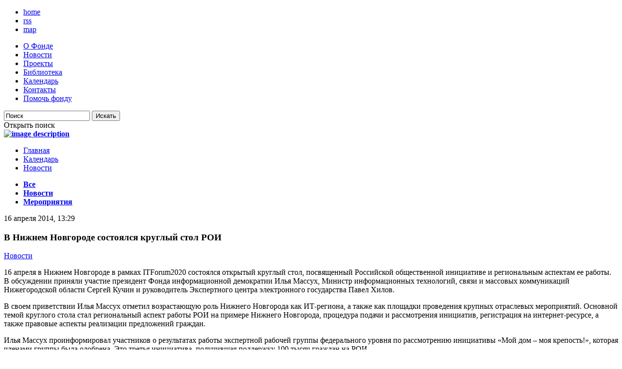

--- FILE ---
content_type: text/html; charset=utf-8
request_url: https://www.f-id.ru/calendar/info/novosti/V-Nizhnem-Novgorode-sostoyalsya-kruglyj-stol-ROI/
body_size: 3998
content:
<!DOCTYPE html>
    <!--[if lt IE 7]><html class="no-js lt-ie9 lt-ie8 lt-ie7"> <![endif]-->
    <!--[if IE 7]><html class="no-js lt-ie9 lt-ie8"> <![endif]-->
    <!--[if IE 8]><html class="no-js lt-ie9"> <![endif]-->
    <!--[if gt IE 8]><!--> <html class="no-js"> <!--<![endif]-->
    <head>
        <meta charset="utf-8">
        <title>Фонд Информационной Демократии :: В Нижнем Новгороде состоялся круглый стол РОИ</title>
        <meta name="description" content="">
        <meta name="keywords" content="">
        <meta name="viewport" content="width=device-width">
        <link rel="shortcut icon" href="/favicon.ico" />
        <link rel="stylesheet" href="/cms/tpl/fid/css/normalize.css">
        <link href='//fonts.googleapis.com/css?family=PT+Sans:400,700,400italic,700italic&amp;subset=latin,latin-ext,cyrillic' rel='stylesheet' type='text/css'>
        <link href='//fonts.googleapis.com/css?family=PT+Sans+Narrow:400,700&subset=latin,latin-ext,cyrillic' rel='stylesheet' type='text/css'>
        <link rel="stylesheet" href="/cms/tpl/fid/css/main.css">
        <link rel="stylesheet" href="/cms/tpl/fid/css/jquery.fancybox.css">
                <link rel="stylesheet" href="/cms/tpl/fid/css/forma.css">
        <script src="//code.jquery.com/jquery-1.8.3.min.js"></script>
        <script src="/cms/tpl/fid/js/jquery.fancybox.pack.js"></script>
        <script src="/cms/tpl/fid/js/modernizr-2.6.2.min.js"></script>
        <script type="text/javascript" src="/cms/tpl/fid/js/jcarousellite_1.0.1.pack.js"></script>
        <script src="/cms/tpl/fid/js/main.js"></script>
        <script src="/cms/tpl/fid/js/yamap.js"></script>
        <link rel="alternate" type="application/rss+xml" title="Новости Фонда информационной демократии" href="/rss/" />
    <!-- Google Analytics -->
<script type='text/javascript'>
var _gaq = _gaq || [];
_gaq.push(['_setAccount', 'UA-35753643-1']);
_gaq.push(['_trackPageview']);
/* Decrease bounce rate on first page */
if (document.referrer.indexOf(location.hostname) < 0)
	setTimeout('_gaq.push([\'_trackEvent\', \'NoBounce\', \'Over 15 seconds\'])', 15000);
(function() {
	var ga = document.createElement('script'); ga.type = 'text/javascript'; ga.async = true;
	ga.src = ('https:' == document.location.protocol ? 'https://ssl' : 'http://www') + '.google-analytics.com/ga.js';
	var s = document.getElementsByTagName('script')[0]; s.parentNode.insertBefore(ga, s);
})();
</script>
<!-- /Google Analytics --></head>
    <body>
        <div id="wrapper">
            <section id="topnav">
                <div class="holder">
                    <!--sb_index_start--><!--sb_index_links_start--><ul class="ico_list">
    <li><a href="/" class="home">home</a></li>
    <li><a href="/rss/" target="_blank" class="rss">rss</a></li>
    <li><a href="/sitemap/" class="map">map</a></li>
</ul><!--sb_index_links_end--><!--sb_index_end-->
                    <!--sb_index_start--><!--sb_index_links_start--><nav id="menu">
						<ul><li><a href="/about/" title="О Фонде">О Фонде</a></li><li><a href="/calendar/novosti/" title="Новости">Новости</a></li><li><a href="/category/projects/" title="">Проекты</a></li><li><a href="/category/library/" title="">Библиотека</a></li><li class="active"><a href="/calendar/" title="Календарь мероприятий">Календарь</a></li><li><a href="/contacts/" title="Контакты">Контакты</a></li><li><a href="/donations/index.php" title="Пожертвования">Помочь фонду</a></li></ul>
					</nav><!--sb_index_links_end--><!--sb_index_end-->
                    <div class="search_form">
	<form action='http://f-id.ru/results/' method='get' class="hide">
	    <input type="text" value="Поиск" title="Поиск" class="placeholder" name='sb_search_words'  />
	    <input type="submit" class="submit" value="Искать" />
	</form>
	<div class="search-handler">Открыть поиск</div>
</div>                </div>
            </section>
            <header id="header">
                <strong class="logo">
                    <a href="/"><img alt="image description" src="/cms/tpl/fid/img/logo.png"></a>
                </strong>
            </header>
            <section id="main">
                <div class="main_holder">
                                            
                                                    <!--sb_index_start--><!--sb_index_links_start--><div class="breadcrumbs">
<ul>
<li><a href="/" title="Главная">Главная</a></li><li><a href="/calendar/" title="Календарь мероприятий">Календарь</a></li>
<li><a href="/calendar/novosti/" title="">Новости</a></li>
</ul>
</div><!--sb_index_links_end--><!--sb_index_end-->
                            
                            <!--sb_index_start--><!--sb_index_links_start--><ul class="tabs"><li><a href="/calendar/" title="Все"><strong>Все</strong></a></li><li class="active"><a href="/calendar/novosti/" title=""><strong>Новости</strong></a></li><li><a href="/calendar/meropriyatiya/" title=""><strong>Мероприятия</strong></a></li></ul><!--sb_index_links_end--><!--sb_index_end-->
                            
                            <!--sb_index_start--><section class="content_section">
						
					
							<header class="title">
							<span class="date">16 апреля 2014, 13:29</span>
							<h1>В Нижнем Новгороде состоялся круглый стол РОИ</h1>
							<a href="/calendar/novosti/" class="location_link">Новости</a>
						</header>
						<p>16 апреля в Нижнем Новгороде в рамках ITForum2020 состоялся открытый круглый стол, посвященный Российской общественной инициативе и региональным аспектам ее работы. В обсуждении приняли участие президент Фонда информационной демократии Илья Массух, Министр информационных технологий, связи и массовых коммуникаций Нижегородской области Сергей Кучин и руководитель Экспертного центра электронного государства Павел Хилов.</p>
<p>В своем приветствии Илья Массух отметил возрастающую роль Нижнего Новгорода как ИТ-региона, а также как площадки проведения крупных отраслевых мероприятий. Основной темой круглого стола стал региональный аспект работы РОИ на примере Нижнего Новгорода, процедура подачи и рассмотрения инициатив, регистрация на интернет-ресурсе, а также правовые аспекты реализации предложений граждан.</p>
<p>Илья Массух проинформировал участников о результатах работы экспертной рабочей группы федерального уровня по рассмотрению инициативы &laquo;Мой дом &ndash; моя крепость!&raquo;, которая членами группы была одобрена. Это третья инициатива, получившая поддержку 100 тысяч граждан на РОИ.&nbsp;</p>
<p>Также рабочей группой было принято решение о том, что инициативы, не набравшие за истекший период в 1 год необходимое количество голосов, тем не менее будут рассмотрены правительственными экспертами на предмет рекомендаций о возможной их реализации.</p>
<p>Участники отметили большой потенциал развития РОИ, который будет расширяться с развитием сервисов электронного государства. Основной проблемой, связанной с распространением инструментов электронной демократии в России, на сегодняшний день является относительно небольшое количество граждан, имеющих регистрацию в ЕСИА, которая применяется для идентификации и аутентификации пользователей в государственных сервисах.</p>
<p>&nbsp;</p>

<p>&larr; <a href="javascript:history.back()">назад</a></p>
						</section><!--sb_index_end-->
                            
                                                                    
                </div>
            </section>
            <footer id="footer">
                <div class="copyright">
                    <p>&copy; 2012-2026 Фонд информационной демократии</p>
                    <!--ul class="social_list">
    <li><a href="https://twitter.com/infodemocracy" class="twitter">twitter</a></li>
    <li><a href="http://www.facebook.com/infocracy/" class="facebook">facebook</a></li>
    <li><a href="https://plus.google.com" class="google">google</a></li>
</ul-->
                    <div class="list">
                        <!--sb_index_start--><!--sb_index_links_start--><ul><li><a href="/about/" title="О Фонде">О Фонде</a></li>
	<li><a href="/about/" title="Миссия">Миссия</a></li><li><a href="/about/docs/" title="Документы">Документы</a></li><li><a href="/about/partners/" title="Партнеры">Партнеры</a></li><li><a href="/contacts/" title="Контакты">Контакты</a></li></ul><ul>
	<li><a href="/category/projects/" title="">Проекты</a></li>
</ul><ul>
	<li><a href="/category/library/" title="">Библиотека</a></li>
</ul><ul><li><a href="/donations/index.php" title="Пожертвования">Помочь фонду</a></li>
	<li><a href="/donations/companies.php" title="Для юридических лиц">Для юридических лиц</a></li></ul><!--sb_index_links_end--><!--sb_index_end-->
                    </div>
                </div>
                <div class="promo">
                    <div class="row">
                        <!--<ul class="social_list">
    <li><a href="http://www.facebook.com/infocracy/" class="facebook">facebook</a></li>
    <li><a href="https://twitter.com/infodemocracy" class="twitter">twitter</a></li>
</ul>-->


                        <form action='http://f-id.ru/results/' method='get' class="search_form">
    <input type="text" value="Поиск" title="Поиск" class="placeholder" name='sb_search_words'  />
    <input type="submit" class="submit" value="Искать" />
</form>
                    </div>
                    
                                
                    
                </div>
            </footer>
        </div>
    <!-- Yandex.Metrika counter -->
<div style='display:none;'><script type='text/javascript'>
(function(w, c) {
    (w[c] = w[c] || []).push(function() {
        try {
            w.yaCounter17710720 = new Ya.Metrika({id:17710720, enableAll: true});
        }
        catch(e) { }
    });
})(window, 'yandex_metrika_callbacks');
</script></div>
<script src='//mc.yandex.ru/metrika/watch.js' type='text/javascript' defer='defer'></script>
<noscript><div><img src='//mc.yandex.ru/watch/17710720' style='position:absolute; left:-9999px;' alt='' /></div></noscript>
<!-- /Yandex.Metrika counter --></body>
</html>